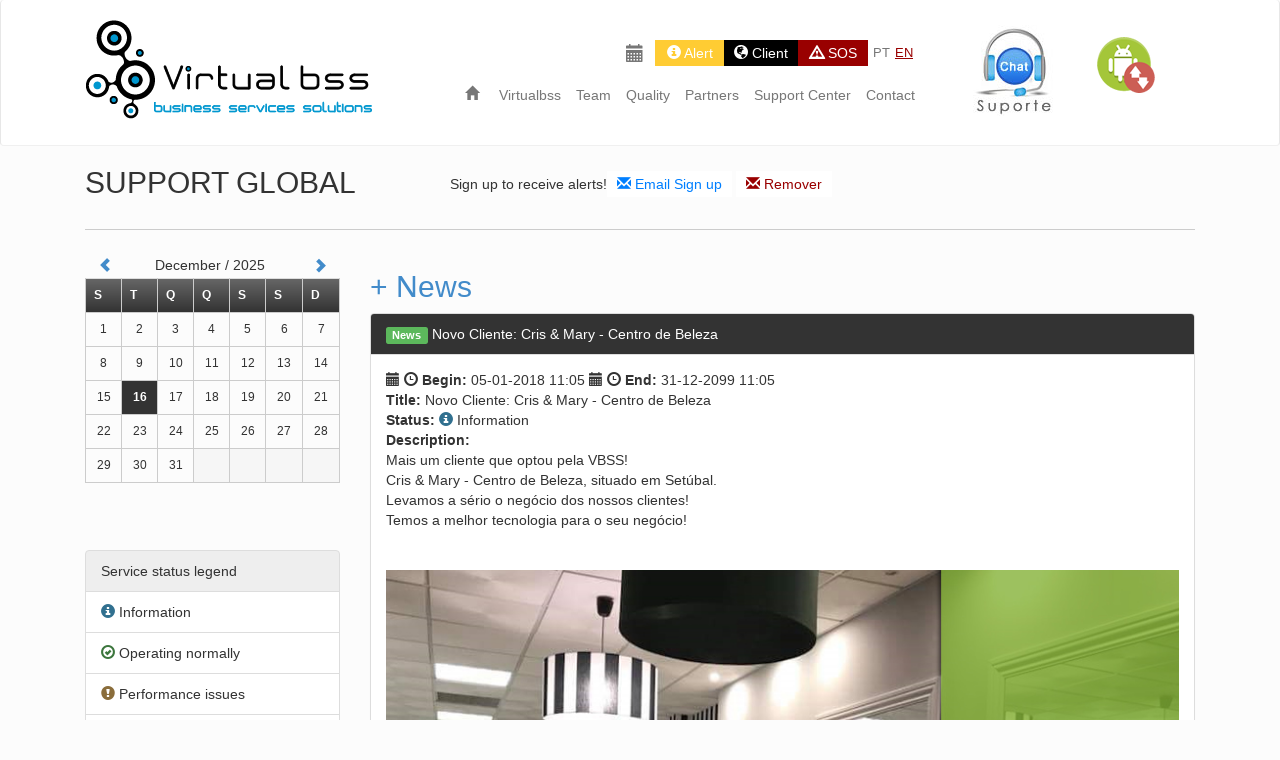

--- FILE ---
content_type: text/html
request_url: https://virtualbss.com/pg.php?en&support-global&new=7819
body_size: 8041
content:




     
     
     
     
<!DOCTYPE html PUBLIC "-//W3C//DTD XHTML 1.0 Transitional//EN" "http://www.w3.org/TR/xhtml1/DTD/xhtml1-transitional.dtd">
<html xmlns="http://www.w3.org/1999/xhtml" lang="pt">
 
    <head>
    	<meta http-equiv="Content-Type" content="text/html; charset=utf-8" />
 
        <meta charset="utf-8">
        
        <meta http-equiv="X-UA-Compatible" content="IE=edge">
        <meta name="viewport" content="width=device-width, initial-scale=1, maximum-scale=1">


 
        <meta name="TITLE" content="VIRTUAL BSS - Business - Services - Solutions ">
        <meta name="Description" content="Business, Services e Solutions "> 
        <meta name="Keywords" content="Business, Services, Solutions "> 

        <meta name="palavra" content="andaimes"> 
        <meta name="SUBJECT" content="aluguer"> 
        <meta name="RATING" content="GENERAL">
        <meta name="expires" content="0" />
        <meta name="distribution" content="Global" />
        <meta name="revisit-after" content="7 Days" />
        <meta name="language" content="portuguese, PT" />
        <meta http-equiv="content-language" content="pt"> 
        <meta name="ROBOTS" content="index, follow"> 
        <meta name="GOOGLEBOT" content="INDEX, FOLLOW"> 
        <meta name="audience" content="all"> 
        <meta name="publisher" content="VIRTUAL BSS - Business - Services - Solutions  - https://www.virtualbss.com" />
        <meta name="AUTHOR" content="https://www.virtualbss.com"> 
        <meta name="COPYRIGHT" content="Copyright (c) by https://www.virtualbss.com"> 
        <meta name="Generator" content="VIRTUAL BSS - Business - Services - Solutions - https://www.virtualbss.com"> 
        <meta name="url" content="https://www.virtualbss.com"> 
        <meta name="viewport" content="initial-scale=1.0, user-scalable=no" />
 



        <link rel="shortcut icon" type="image/x-icon" href="favicon.ico">


        <title>VIRTUAL BSS</title>
 
 

        <link href="lib/dist/css/bootstrap.min.css" rel="stylesheet">
        
        <link href="lib/dist/css/css.css" rel="stylesheet">
        
        
        <!--[if lt IE 9]>
          <script src="//html5shim.googlecode.com/svn/trunk/html5.js"></script>
        <![endif]-->
  
<script>
  (function(i,s,o,g,r,a,m){i['GoogleAnalyticsObject']=r;i[r]=i[r]||function(){
  (i[r].q=i[r].q||[]).push(arguments)},i[r].l=1*new Date();a=s.createElement(o),
  m=s.getElementsByTagName(o)[0];a.async=1;a.src=g;m.parentNode.insertBefore(a,m)
  })(window,document,'script','//www.google-analytics.com/analytics.js','ga');

  ga('create', 'UA-19011698-8', 'auto');
  ga('send', 'pageview');

</script>

 
 <script language='JavaScript'>
function SomenteNumero(e){
    var tecla=(window.event)?event.keyCode:e.which;   
    if((tecla>47 && tecla<58)) return true;
    else{
    	if (tecla==8 || tecla==0) return true;
	else  return false;
    }
}


<!-- 
function textCounter(field, countfield, maxlimit) {
if (field.value.length > maxlimit)
field.value = field.value.substring(0, maxlimit);
else 
countfield.value = maxlimit - field.value.length;
}
// -->
</script>



  <script type='text/javascript' src="//ajax.googleapis.com/ajax/libs/jquery/2.0.2/jquery.min.js"></script>
    </head>
    
    
    <body onload="initialize()">
    
    
        <div class="content-main">

 

        <nav class="navbar navbar-default  header_color" role="navigation">

  <div class="container">

  

   

      

       <div class="navbar-header">

        <button type="button" class="navbar-toggle" data-toggle="collapse" data-target="#bs">

          <span class="sr-only">Toggle navigation</span>

          <span class="icon-bar"></span>

          <span class="icon-bar"></span>

          <span class="icon-bar"></span>

        </button>

        

        




  <a  href="pg.php?en&home"  style="float:left; padding:0;" ><img src="lib/images/virtual-desktop-infrastructure-logo-new.png"  class="img-responsive" ></a>

      

      

      </div>

      

      
 










      

      <div class="collapse navbar-collapse  " id="bs" >

      

     


<ul class="nav  navbar-nav navbar-right"  >

<li class="text-center">

<!--<script>
/*function popitup(link) {
  var w = window.open(link.href,
        link.target||"_blank",
        'menubar=no,toolbar=no,location=no,directories=no,status=no,scrollbars=no,resizable=no,dependent,width=500,height=650,left=0,top=0');
  return w?false:true; // allow the link to work if popup is blocked
 }*/
</script>-->
 
<!--<a href="https://support.virtualbss.com/chat_beanywhere/index2.php" onclick="return popitup(this)"><img src="https://support.virtualbss.com/chat_beanywhere/img/b.jpg" style="width:80px;"></a>-->




<!--IMPLEMENTAÇÃO 2022-->


<script language='javascript' type='text/javascript'>
        var BASE_CustomImg = 'https://support.virtualbss.com/chat_beanywhere/img/b.jpg';    // (Optional - Please uncomment)
        var BASE_CustomerKey = 'ozxewGqfHFcNqjgbr%2BrAWI01dW%2BSdk0uzfXeRqdEa0lTw8RUDAkiGTI9RJVM5C5uA5g2CuHdWaIGhMgNsjQ%2BcQkZ4v7VC8qTIA%3D%3D';                       // (Required)
        var BASE_CustomerURL = 'https://api.us0.swi-rc.com';     // (Required)
        </script>
        <script language='javascript'>
        document.write(unescape("%3Cscript src='" + "https://api.us0.swi-rc.com/integration/integration.js' type='text/javascript'%3E%3C/script%3E"));
</script>





<!--FIM IMPLEMENTAÇÃO 2022-->













     </li>



 <li class="text-center">
 
<a href="#" role="button" class="img-responsive"  data-toggle="modal" data-target="#myModal" style="margin-top:10px; ">
<img src="img/AirDroid.png"> </a>
   </li>

  </ul>

  <br>
<ul class="nav  navbar-nav navbar-right"  >

 <li> 

 <a href="pg.php?en&support-global"  class="text-center"  style="    border-radius:0; margin:10px 3px 0 0; padding:3px 10px 3px 10px; width:100%; height:auto; " >

 <span class="glyphicon glyphicon-calendar" aria-hidden="true" style="font-size:18px;"></span>

 </a>

 </li>  


  <li> 

 <a href="pg.php?en&support-global"  class="text-center"  style="color:#fff; border:none; background:#FC3; border-radius:0; margin:10px 3px 0 0; padding:3px 10px 3px 10px; width:100%; height:auto; " >

  <span class="glyphicon glyphicon-info-sign"></span> Alert
 </a>

 </li>            

            

            <li class="dropdown" style="border:none;" >



<a href="#" class="btn btn-default  active dropdown-toggle" data-toggle="dropdown" style="color:#fff; background:#000; border:none; border-radius:0; margin:10px 0 0 0; padding:3px 10px 3px 10px; " >

<span class="glyphicon glyphicon-globe"></span> 

Client
</a>

<ul class="dropdown-menu" style="color:#fff; background:#000; border:none; border-radius:0;">

<li style="border:none;">



<form class="navbar-form form " role="form" action="" method="post" enctype="multipart/form-data" style="border:none;">

<div class="form-group">

<span>Insira o NIF correcto!</span>

</div>

<div class="form-group">

<span>NIF</span>



<input type="namber" name="inNnif" class="form-control" id="nif"    value="" onkeypress='return SomenteNumero(event)' maxlength="9">

</div>



<div class="form-group" >

<button type="submit" name="iniciar" class="btn btn-info form-control">Enter</button></div>

<div class="form-group">  

<span class="pull-right"><a href="pg.php?en&contact">Contact</a></span></div>

</form>

</li>

</ul>

</li>

 

 



  <li> 

 <a href="pg.php?en&sos"  class="text-center"  style="color:#fff; border:none; background:#900; border-radius:0; margin:10px 3px 0 0; padding:3px 10px 3px 10px; width:100%; height:auto; " >

 <span class="glyphicon glyphicon-warning-sign"></span>  SOS
 </a>

 </li>



 <li>


  <a href="pg.php?pt&support-global&new=7819" class="text-center " style="  border:none;  border-radius:0; margin:13px 0 0 0; padding:0 5px 0 5px; width:100%; height:auto; font-size:13px;">

 PT

 </a>

  </li>

  <li>
<a href="pg.php?en&support-global&new=7819"  class="text-center" style="  color:#900; text-decoration: underline; border:none;  border-radius:0; margin:13px 0 0 0; padding:0; width:100%; height:auto; font-size:13px;">

  EN

  </a>
</li>    
  <li>  &nbsp;    &nbsp; </li>

</ul>

<br>
 <br>








        <ul class="nav  navbar-nav navbar-right"  >

           <li><a href="pg.php?en&home"><span class="glyphicon glyphicon-home"></span></a></li>

            <li><a href="pg.php?en&virtual-bss"  style=" border:none; border-radius:0; margin:12px 5px 0 0; padding:3px 5px 3px 5px; width:100%; height:auto; ">

      Virtualbss </a></li>

            <li><a href="pg.php?en&team" style=" border:none; border-radius:0; margin:12px 5px 0 0; padding:3px 5px 3px 5px; width:100%; height:auto; ">

      Team</a></li>

            <li><a href="pg.php?en&quality" style=" border:none; border-radius:0; margin:12px 5px 0 0; padding:3px 5px 3px 5px; width:100%; height:auto; ">

      Quality</a></li>

 

            <li><a href="pg.php?en&partners" style=" border:none; border-radius:0; margin:12px 5px 0 0; padding:3px 5px 3px 5px; width:100%; height:auto; ">

      Partners</a></li>

            <li><a href="pg.php?en&call-center" style=" border:none; border-radius:0; margin:12px 5px 0 0; padding:3px 5px 3px 5px; width:100%; height:auto; ">

      Support Center</a></li>

      

            
            <li><a href="pg.php?en&contact" style=" border:none; border-radius:0; margin:12px 5px 0 0; padding:3px 5px 3px 5px; width:100%; height:auto; ">

      Contact</a></li>

</ul>











</div>



 







 














 

 

    

        </div>     

                </div>                   </div>   

 











        

    

 

 



    

    

   

    

 

        

         

    
 

<!-- Modal -->
<div class="modal fade" id="myModal" tabindex="-1" role="dialog" aria-labelledby="myModalLabel">
  <div class="modal-dialog modal-sm" role="document">
    <div class="modal-content">
      <div class="modal-header">
        <button type="button" class="close" data-dismiss="modal" aria-label="Close"><span aria-hidden="true">&times;</span></button>
        <h4 class="modal-title" id="myModalLabel">Código de acesso</h4>
      </div>
      <div class="modal-body">
        

<div id="loader16122025070530" style="display:none;" class="text-center">
<img src="img/loading.gif">
</div>
<div id="form" class="result16122025070530"></div> 

        <form id="cod16122025070530" method="POST" autocomplete="off">
          <div class="form-group">
          <label>Insira o código de acesso</label>
            <input type="text" class="form-control" name="codacess" id="codacess" minlength="6" min="6" maxlength="6" placeholder="6 dígitos" required required="true"><br>
            <button type="submit" class="btn btn-success btn-lg btn-block">Activar</button>
          </div>
        </form>
        
        <div class="alert alert-info" role="alert">
        Para solicitar o código de acesso entre em contacto com o nosso suporte!
        </div>
        
      </div>
      <div class="modal-footer">
        <button type="button" class="btn btn-default" data-dismiss="modal">Fechar</button>
 
      </div>
    </div>
  </div>
</div>








 <script type="text/javascript">
$(document).ready(function()
{


  
$(document).on('submit', '#cod16122025070530', function()
{
$('#loader16122025070530').show();
$(".result16122025070530").hide();
var data = $(this).serialize();
$.ajax({
type: 'POST',
url: 'acess.php',
data: data,
cache: false,
success: function (data)
{
$(".result16122025070530").fadeOut(100).hide(function ()
{
$('#loader16122025070530').hide();
$(".result16122025070530").fadeIn(100).show(function ()
{
$(".result16122025070530").html(data);
});
});
}
});
return false;
});


 
});
</script>	
    

<!--
<div id="janela" class="modal fade bd-example-modal-lg" tabindex="-1" data-backdrop="static" data-keyboard="false" style="border-top:0 solid #fff; ">
  <div class="modal-dialog modal-dialog02 modal-lg">
    <div class="modal-content" style="border-top:10px solid #428bca">
      <div class="modal-header" style="background: #428bca;">
        <button type="button" id="pause-button" class="button pull-right btn btn-primary" style="border:none; margin:-5px 0 0 0;" data-dismiss="modal">X</button>
        
      </div>
      <div class="modal-body text-center">
        <h3 style="margin-bottom:3%">Indisponibilidade dos serviços de atendimento telefónico</h3>
        <p style="line-height:33px;">Caro Parceiro,<br>
            A VBSS informa que os serviços de atendimento telefónico se encontram indisponíveis como resultado do ciberataque sofrido ontem pela Vodafone Portugal, o nosso fornecedor de Comunicações.<br>
            Estamos a aguardar pela reposição do serviço e relembramos que temos meios alternativos ao dispor dos nossos Parceiros, nomeadamente o e-mail <a href="mailto:suporte@virtualbss.com">suporte@virtualbss.com </a> ou o WhatsApp <a href="https://wa.me/916919930" target="_blank"> 916919930</a>.<br>
            Esta situação afeta também os telemóveis de todos os colaboradores.<br>
            Agradecemos a compreensão.<br>
            A equipa VBSS<br>
        </p>
       <!--<img src="img/newsletter2021.jpg" class="img-responsive">-->

  
 
<!--      </div>--><!-- /.modal-content -->
 <!--   </div>--><!-- /.modal-dialog -->
<!--  </div>
</div>-->



 <div class="container">



                
               
    <div class="col-xs-12 col-md-4">
<h2> SUPPORT GLOBAL</h2>
</div>




<div class=" col-xs-12  col-md-8 " style=" padding:0; margin-top:15px; " >     
  <div class=" pull-left" style="margin-top:13px;" >Sign up to receive alerts!</div> 


<div class="btn-group ">
<div class="dropdown" style="border:none;">

<a href="#" class="btn btn-default dropdown-toggle text-info" data-toggle="dropdown" style="color:#007FFF; border:none; border-radius:0; margin:10px 0 0 0; padding:3px 10px 3px 10px;  ">
<span class="glyphicon glyphicon-envelope"></span> 
Email Sign up</a>
<ul class="dropdown-menu" style="color:#900; background:#eee; border:none; border-radius:0; margin-top:-1px;">
<li style="border:none;">


      
      <form class="form-inline pull-left col-xs-12  col-md-12" method="post" role="form" >
  
  <div class="text-info">Enter name and email!</div> 
 
 <div class="form-group">
    	<label class="text-info">Name</label>
    <input type="text" name="nome" class="form-control" id="exampleInputEmail2" placeholder="Name">
 </div>
 
 <div class="form-group">
     	<label class="text-info">Email</label>
    <input type="email" name="email" class="form-control" id="exampleInputEmail2" placeholder="Email" >
 </div>

 <div class="form-group">
    <label class="text-info">Receive alerts:</label><br>
<label class="radio-inline text-info">
  <input type="radio" name="lg" id="inlineRadio1" value="pt" > PT
</label>
<label class="radio-inline text-info">
  <input type="radio" name="lg" id="inlineRadio2" value="en" checked> EN
</label>
 
</div>




 <div class="form-group" >
  <button type="submit" name="registar" class="btn btn-primary">Sign up</button>
  </div>
 
</form>
</li>
</ul>
</div>

</div>




<div class="btn-group">

<div class="dropdown" style="border:none;">

<a href="#" class="btn btn-default  dropdown-toggle text-danger" data-toggle="dropdown" style="color:#900;  border:none; border-radius:0; margin:10px 0 0 0; padding:3px 10px 3px 10px; ">
<span class="glyphicon glyphicon-envelope"></span> 
Remover</a>
<ul class="dropdown-menu" style="color:#900; background:#eee; border:none; border-radius:0; margin-top:-1px;">
<li style="border:none;">


      
      <form class="form-inline pull-right col-xs-12  col-md-12" method="post"  role="form" >
  <div  class="text-danger">Enter the email that will be removed!  </div>
 

     <div class="form-group">
     	<label>Email</label>
    <input type="email" name="email" class="form-control" id="exampleInputEmail2" placeholder="Email">
  </div>

 <div class="form-group">
  <button type="submit" name="remover"  class="btn btn-danger">Remove</button>
    </div>
 
</form>
</li>
</ul>
</div>


</div>

	<div class="col-md-12" style="padding:0; ">
 
           
 
 </div>

 


     



        
</div>



 
	<div class="col-md-12"><hr /></div>




    
<div class="col-md-3">






 <div class="list-group" style=" height:280px;">
  
<script type='text/javascript' src="//ajax.googleapis.com/ajax/libs/jquery/2.0.2/jquery.min.js"></script>

<style>







 




</style>
		<script type="text/javascript">
		function generar_calendario(mes,anio)
		{
			var agenda=$("#agenda");
			agenda.html("<img src='lib/images/load.GIF'>");
			$.ajax({
				type: "GET",
				url: "cal.php?s&en",
				cache: false,
				data: { mes:mes,anio:anio,accion:"generar_calendario" }
			}).done(function( respuesta ) 
			{
				agenda.html(respuesta);
				$('a.modal').bind("click",function(e) 
				{
					e.preventDefault();
					var id = $(this).data('evento');
					var fecha = $(this).attr('rel');
					if (fecha!="") 
					{
						$("#evento_fecha").val(fecha);
						$("#que_dia").html(fecha);
					}
					var maskHeight = $(document).height();
					var maskWidth = $(window).width();
				
					$('#mask').css({'width':maskWidth,'height':maskHeight});
					
					$('#mask').fadeIn(1000);
					$('#mask').fadeTo("slow",0.8);	
				
					var winH = $(window).height();
					var winW = $(window).width();
						  
					$(id).css('top',  winH/2-$(id).height()/2);
					$(id).css('left', winW/2-$(id).width()/2);
				
					$(id).fadeIn(200); 
				
				});
		
				$('.close').bind("click",function (e) 
				{
					var fecha=$(this).attr("rel");
					var nueva_fecha=fecha.split("-");
					e.preventDefault();
					$('#mask').hide();
					$('.window').hide();
					generar_calendario(nueva_fecha[1],nueva_fecha[0]);
				});
		
				//guardar evento
				$('.enviar').bind("click",function (e) 
				{
					e.preventDefault();
					$("#respuesta_form").html("<img src='lib/images/load.GIF'>");
					var evento=$("#evento_titulo").val();
					var fecha=$("#evento_fecha").val();
					$.ajax({
						type: "GET",
						url: "ajax_calendario.php",
						cache: false,
						data: { evento:evento,fecha:fecha,accion:"guardar_evento" }
					}).done(function( respuesta2 ) 
					{
						$("#respuesta_form").html(respuesta2);
						var evento=$("#evento_titulo").val("");
					});
				});
				
				//eliminar evento
				$('.eliminar_evento').bind("click",function (e) 
				{
					e.preventDefault();
					var current_p=$(this);
					$(".respuesta").html("<img src='lib/images/load.GIF'>");
					var id=$(this).attr("rel");
					$.ajax({
						type: "GET",
						url: "ajax_calendario.php",
						cache: false,
						data: { id:id,accion:"borrar_evento" }
					}).done(function( respuesta2 ) 
					{
						$(".respuesta").html(respuesta2);
						current_p.parent("p").fadeOut();
					});
				});
				
				$(".anterior,.siguiente").bind("click",function(e)
				{
					e.preventDefault();
					var datos=$(this).attr("rel");
					var nueva_fecha=datos.split("-");
					generar_calendario(nueva_fecha[1],nueva_fecha[0]);
				})

				$(window).resize(function () 
				{
				 	var box = $('#boxes .window');
			 		var maskHeight = $(document).height();
					var maskWidth = $(window).width();
					$('#mask').css({'width':maskWidth,'height':maskHeight});
					var winH = $(window).height();
					var winW = $(window).width();
					box.css('top',  winH/2 - box.height()/2);
					box.css('left', winW/2 - box.width()/2);
				});
			});
		}
		$(document).ready(function()
		{
			/* GENERAMOS CALENDARIO CON FECHA DE HOY */
			generar_calendario("","");
			
			setTimeout(function() {$('#mensaje').fadeOut('fast');}, 3000);
		});
		</script>
 
	<div id="agenda"></div>
	<div id="mask"></div>
	
 </div>


 

<ul class="list-group">

<li class="list-group-item" style="background:#eeeeee;">Service status legend</li>
<li class="list-group-item"><span class="glyphicon glyphicon-info-sign text-info"></span> Information</li>
<li class="list-group-item"><span class="glyphicon glyphicon-ok-circle  text-success"></span> Operating normally</li>
<li class="list-group-item"><span class="glyphicon glyphicon-exclamation-sign text-warning"></span> Performance issues</li>
<li class="list-group-item"><span class="glyphicon glyphicon-wrench"></span> Scheduled maintenance</li>
<li class="list-group-item"><span class="glyphicon glyphicon-ban-circle text-danger"></span> Service disruption</li>
</ul>
 

 
 









 </div>






<div class="col-md-9">


<h2><a href="?en&support-global&news">+ News </a> <small></small></h2>
 
 
 </div>
 
 
 <div class="col-md-9">


  <div class="panel panel-default">
 
	<div class="panel-heading black" style="background:#333; color:#fff; "> <span class="label label-success">News</span>  Novo Cliente: Cris & Mary - Centro de Beleza </div>
 		<div class="panel-body">
 		
 		<span class="glyphicon glyphicon-calendar "></span>
 		<span class="glyphicon glyphicon-time "></span>
 		<b>Begin: </b>
 		05-01-2018  11:05 

 
 		<span class="glyphicon glyphicon-calendar "></span>
 		<span class="glyphicon glyphicon-time "></span>
 		<b>End: </b>

 		31-12-2099  11:05<br />
		<b>Title: </b>Novo Cliente: Cris & Mary - Centro de Beleza<br />
		
		<b>Status: </b><span class="glyphicon glyphicon-info-sign text-info"></span> Information<br />
		
		
		 <b>Description: </b><p align="left">Mais um cliente que optou pela VBSS!<br />Cris &amp; Mary - Centro de Beleza, situado em Set&uacute;bal.<br />Levamos a s&eacute;rio o neg&oacute;cio dos nossos clientes!<br />Temos a melhor tecnologia para o seu neg&oacute;cio!</p>
<p>&nbsp;</p>
<p align="left"><img class="img-responsive" src="https://vbss.pt/img/posts/crisMary.jpg" alt="" width="auto" height="600" /></p><br /> 
		 
		 <b>Entity: </b><img src="https://support.virtualbss.com/img/vbss.png" alt="..."  width="15" height="10"> VBSS<br />
		 
		 <b>Solution: </b><img src="https://support.virtualbss.com/img/tamanho2_1308201416091_grupo.png" alt="..."  width="25" height="15"> Grupo Virtual<br />

		</div>
</div></div>
  
               
	


<div class="col-md-4">
 
</div>






</div>	
	 


<div id="footer" >
  <div class="container" style="margin-top:-80px;">
  <hr>
  
 


  <div class="pull-right" style="font-size:14px;">
  &copy; 2023 VirtualBSS | by <a rel="nofollow" href="https://vbss.pt" target="_blank">VBSS</a>  | <a rel="nofollow" href="https://gruponabeiro.com/empresas/industria-e-servicos/wethecore" target="_blank" > <img src="lib/images/logoPretoWtc.png" width="200" height="auto" style="margin:-10px 0 0 0;"></a>
</div>



 
  </div>
</div>
        <br><br><br>
       

<script type="text/javascript" src="https://maps.google.com/maps/api/js?sensor=false"></script>

        <script type='text/javascript' src="lib/js/bootstrap.min.js"></script>

<script type="text/javascript" src="lib/mapa/js/maps.js"></script>

<script type="text/javascript">$(window).load(function () {$('#janela').modal('toggle');});$("[data-toggle=tooltip]").tooltip();</script> 
	
	<script type='text/javascript' src='lib/js/slide.js '></script>
 

 	   
    
    
    
	<script>
		jQuery(document).ready(function($) {

			if( $('#full_width_anything_slider').length != 0 ){
 
				$('#full_width_anything_slider').anythingSlider({
					delay: 15000,
					autoPlay: true, 
					buildArrows: true, 
					buildNavigation: false, 
					resizeContents: false, 
					buildStartStop: false,
					onSlideBegin: function() {
 
						var target_slide = $('.activePage').next();
 
						if( target_slide.find('.with_content_content').length != 0 ){
 
							target_slide.find('.with_content_content').css({ display: 'block' });
 
							if ($('.activePage').length == 0 || target_slide.length == 0){
								target_slide = $('#full_width_anything_slider li:first').next().next();
							}
 
							var target_text = target_slide.find('.with_content_content');
 
							target_text.css("margin-left","-400px");
							
							target_text.animate({
			    				marginLeft: '230px'
			  				}, 1500, 'swing');
							
						}
						
					},
					onSlideComplete: function(e, slider){
						
					}
				});
			
			}
		
		});
	</script>
	
		
        
        
        
        
        
    
        
        
        
        
        



        
 
        
        <script type='text/javascript'>
		
		
        
        $(document).ready(function() {
 
(function($) {
 
    $.fn.parallax = function(options) {
 
        var windowHeight = $(window).height();
 
        var settings = $.extend({
            speed        : 0.15
        }, options);
 
 
        return this.each( function() {
 
 
        	var $this = $(this);
 
 
        	$(document).scroll(function(){
 
    		        var scrollTop = $(window).scrollTop();
            	        var offset = $this.offset().top;
            	        var height = $this.outerHeight();
 
 
			if (offset + height <= scrollTop || offset >= scrollTop + windowHeight) {
				return;
			}
 
			var yBgPosition = Math.round((offset - scrollTop) * settings.speed);
 
 
    			$this.css('background-position', 'center ' + yBgPosition + 'px');
                
        	});
        });
    }
}(jQuery));

$('.bg-1,.bg-3').parallax({
	speed :	0.15
});

$('.bg-2,.bg-4,.bg-5').parallax({
	speed :	0.25
});
        
        });
        
        </script>
        
       
       
       
       
       
 
       
       
       
       
       
		 <script type="text/javascript">
      $(function() {
 
        var listHome = $("#listHome");
 
 
        listHome.children().filter("dt").each(function() {
          
          var dt = $(this),
            container = $("<div>");
          
          dt.next().appendTo(container);
          dt.prependTo(container);
          
          container.appendTo(listHome);
        });
 
        listHome.css("overflow", "hidden");
 
        function animator(currentItem) {
 
          var distance = currentItem.height();
            duration = (distance + parseInt(currentItem.css("marginTop"))) / 0.01;
 
          currentItem.animate({ marginTop: -distance }, duration, "linear", function() {
 
            currentItem.appendTo(currentItem.parent()).css("marginTop", 0);
 
            animator(currentItem.parent().children(":first"));
          }); 
        };
 
        animator(listHome.children(":first"));
 
        listHome.mouseenter(function() {
 
          listHome.children().stop();
          
        });
 
        listHome.mouseleave(function() {
 
          animator(listHome.children(":first"));
          
        });
      });
    </script>












    
    <script type="text/javascript">
      $(function() {
 
        var listHomes = $("#listHomes");
 
 
        listHomes.children().filter("dt").each(function() {
          
          var dt = $(this),
            container = $("<div>");
          
          dt.next().appendTo(container);
          dt.prependTo(container);
          
          container.appendTo(listHomes);
        });
 
        listHomes.css("overflow", "hidden");
 
        function animator(currentItem) {
 
          var distance = currentItem.height();
            duration = (distance + parseInt(currentItem.css("marginTop"))) / 0.01;
 
          currentItem.animate({ marginTop: -distance }, duration, "linear", function() {
 
            currentItem.appendTo(currentItem.parent()).css("marginTop", 0);
 
            animator(currentItem.parent().children(":first"));
          }); 
        };
 
        animator(listHomes.children(":first"));
 
        listHomes.mouseenter(function() {
 
          listHomes.children().stop();
          
        });
 
        listHomes.mouseleave(function() {
 
          animator(listHomes.children(":first"));
          
        });
      });
    </script>
	
	
    
    
    

    
    </body>
</html>









--- FILE ---
content_type: text/html
request_url: https://virtualbss.com/cal.php?s&en&mes=&anio=&accion=generar_calendario&_=1765911931457
body_size: 686
content:
<meta http-equiv="Content-Type" content="text/html; charset=utf-8" />

<div class='col-md-12' style='padding:0;'>
		
		<div class='pull-left' >
			<a href='#' rel='2025-11-01' class='anterior btn btn-link'><span class='glyphicon glyphicon-chevron-left'></span></a> 
			</div>
			
			
			
			<div class='pull-right' >
			<a href='#' class='siguiente btn btn-link' rel='2026-01-01'><span class='glyphicon glyphicon-chevron-right'></span></a>
			</div>
			
			<div class='col-md-8 text-center' style='margin-top:5px;'>December / 2025</div>
			<table class='calendario table ' cellspacing='0' cellpadding='0'><tr  class='black'><th class='black'>S</th><th class='black'>T</th><th class='black'>Q</th><th class='black'>Q</th><th class='black'>S</th><th class='black'>S</th><th class='black'>D</th></tr><tr><td class=''>1</td><td class=''>2</td><td class=''>3</td><td class=''>4</td><td class=''>5</td><td class=''>6</td><td class=''>7</td><tr><td class=''>8</td><td class=''>9</td><td class=''>10</td><td class=''>11</td><td class=''>12</td><td class=''>13</td><td class=''>14</td><tr><td class=''>15</td><td class=' hoy'>16<a href='#' data-evento='#nuevo_evento' title='Agregar un Evento el 16/12/2025' class='modal agregar_evento' rel='2025-12-16'><img src='images/add.png' /></a></td><td class=''>17<a href='#' data-evento='#nuevo_evento' title='Agregar un Evento el 17/12/2025' class='modal agregar_evento' rel='2025-12-17'><img src='images/add.png' /></a></td><td class=''>18<a href='#' data-evento='#nuevo_evento' title='Agregar un Evento el 18/12/2025' class='modal agregar_evento' rel='2025-12-18'><img src='images/add.png' /></a></td><td class=''>19<a href='#' data-evento='#nuevo_evento' title='Agregar un Evento el 19/12/2025' class='modal agregar_evento' rel='2025-12-19'><img src='images/add.png' /></a></td><td class=''>20<a href='#' data-evento='#nuevo_evento' title='Agregar un Evento el 20/12/2025' class='modal agregar_evento' rel='2025-12-20'><img src='images/add.png' /></a></td><td class=''>21<a href='#' data-evento='#nuevo_evento' title='Agregar un Evento el 21/12/2025' class='modal agregar_evento' rel='2025-12-21'><img src='images/add.png' /></a></td><tr><td class=''>22<a href='#' data-evento='#nuevo_evento' title='Agregar un Evento el 22/12/2025' class='modal agregar_evento' rel='2025-12-22'><img src='images/add.png' /></a></td><td class=''>23<a href='#' data-evento='#nuevo_evento' title='Agregar un Evento el 23/12/2025' class='modal agregar_evento' rel='2025-12-23'><img src='images/add.png' /></a></td><td class=''>24<a href='#' data-evento='#nuevo_evento' title='Agregar un Evento el 24/12/2025' class='modal agregar_evento' rel='2025-12-24'><img src='images/add.png' /></a></td><td class=''>25<a href='#' data-evento='#nuevo_evento' title='Agregar un Evento el 25/12/2025' class='modal agregar_evento' rel='2025-12-25'><img src='images/add.png' /></a></td><td class=''>26<a href='#' data-evento='#nuevo_evento' title='Agregar un Evento el 26/12/2025' class='modal agregar_evento' rel='2025-12-26'><img src='images/add.png' /></a></td><td class=''>27<a href='#' data-evento='#nuevo_evento' title='Agregar un Evento el 27/12/2025' class='modal agregar_evento' rel='2025-12-27'><img src='images/add.png' /></a></td><td class=''>28<a href='#' data-evento='#nuevo_evento' title='Agregar un Evento el 28/12/2025' class='modal agregar_evento' rel='2025-12-28'><img src='images/add.png' /></a></td><tr><td class=''>29<a href='#' data-evento='#nuevo_evento' title='Agregar un Evento el 29/12/2025' class='modal agregar_evento' rel='2025-12-29'><img src='images/add.png' /></a></td><td class=''>30<a href='#' data-evento='#nuevo_evento' title='Agregar un Evento el 30/12/2025' class='modal agregar_evento' rel='2025-12-30'><img src='images/add.png' /></a></td><td class=''>31<a href='#' data-evento='#nuevo_evento' title='Agregar un Evento el 31/12/2025' class='modal agregar_evento' rel='2025-12-31'><img src='images/add.png' /></a></td><td class='desactivada'>&nbsp;</td><td class='desactivada'>&nbsp;</td><td class='desactivada'>&nbsp;</td><td class='desactivada'>&nbsp;</td><tr></table> 

--- FILE ---
content_type: text/css
request_url: https://virtualbss.com/lib/dist/css/css.css
body_size: 2734
content:
body{
  background: #fcfcfc;
}



            .divider {
    height:50px;
}

hr{
	border-top:1px solid #ccc; 
	}

section {
    height:430px;
    padding-top:50px;
    padding-bottom:50px;
    overflow:auto;
}

section.inter{
    height:250px;
    padding-top:50px;
    padding-bottom:50px;
    overflow:auto;
}

section.suport{
    height:100px;
    padding-top:50px;
    padding-bottom:50px;
    overflow:auto;
}

.bg-1 {
	background: url('https://virtualbss.com/lib/images/bg1.jpg') no-repeat center center fixed;
    color:#fff;

}
  
.bg-2 {
	background: url('https://virtualbss.com/lib/images/bg2.jpg') no-repeat top center fixed;
    color:#fff;
    /*background-size:cover;*/
}

.bg-3 {
	background: url('https://virtualbss.com/lib/images/bg3.jpg') no-repeat bottom center fixed;
    color:#fff;
    background-size:cover;
}


.bg-4 {
	background: url('https://virtualbss.com/lib/images/bg4.jpg') no-repeat bottom center fixed;
    color:#fff;

}

.bg-5 {
	background: url('https://virtualbss.com/lib/images/9.JPG') no-repeat bottom center fixed;
    color:#fff;
    background-size:cover;
}

.bg-6 {
	background: url('https://virtualbss.com/lib/images/bg5.jpg') no-repeat bottom center fixed;
    color:#fff;
    background-size:cover;
}


.bg-7 {
	background: url('https://virtualbss.com/lib/images/bg6.jpg') no-repeat bottom center fixed;
    color:#fff;
    background-size:cover;
}




#footer {
    height: 160px;
    background-color:#fcfcfc;
    margin-top:50px;
    padding-top:20px;
    padding-bottom:20px;
 
}

#footer a {
  color:#333;
}

.navbar-right{
    padding-right: 25px;}
  
.form-group{
      padding: 10px;}
	  
	  
	  .navbar-brand{
		  height:90px;
		  }
	.navbar-collapse{
		
		border:none;
		 }  
	  
	  .navbar {
  min-height: 110px;
   border-top:none;
  border-bottom:1px solid #ccc;
  margin:5px 0 -30px 0;
 

}




 .btn-primary {
		  background:#000; border:1px  solid #333;
 

}


/*
.navbar-nav > li > a {
  line-height: 50px;
 
}
 */

.navbar-toggle {
  margin-top: 20px;
  border:none;
}
@media (min-width: 768px) {
  .navbar-nav.navbar-right:last-child {
    margin-right: 0;
	border:none;
	
  }
}
.main {
  margin: 0 auto -60px;
  border:none;
 
}
.main .img-responsive {
  margin-bottom: 30px;
}

.navbar-default{ margin:0; padding:0 0 0 0;   background:#ffffff;  }

.navbar-default > ul > li > a { margin:0; padding:0 0 0 0; }

 
 
 
 
    .carousel-inner img {
	width:100%;
  	height:100%;
}

#myCarousel {
	font-size:90%;
}

.carousel-controls-mini {

}

.carousel-controls-mini > a {
	border:1px solid #eee;
  	width:20px;
    display:block;
    float:left;
    text-align:center;
}




.bs-callout{padding:20px;margin:20px 0;border:0px solid #f0f0f0;border-left-width:1px;  }
.bs-callout h4{margin-top:0;margin-bottom:5px}
.bs-callout p:last-child{margin-bottom:0}

.bs-callout+.bs-callout{margin-top:-5px}
.bs-callout-danger{border-left-color:#d9534f}
.bs-callout-danger h4{color:#d9534f}
.bs-callout-warning{border-left-color:#f0ad4e}
.bs-callout-warning h4{color:#f0ad4e}
.bs-callout-info{border: none}
.bs-callout-info h4{color:#5bc0de}

.bs-callout-inverse{border-left-color:#333333}
.bs-callout-inverse h4{color:#333333}


.header_color {
 
	background: #ffffff;
	background: -webkit-gradient(linear, left top, left bottom, from(#ffffff), to(#ffffff));
	background: -moz-linear-gradient(top,  #ffffff,  #ffffff);
	filter:  progid:DXImageTransform.Microsoft.gradient(startColorstr='#ffffff', endColorstr='#ffffff');
	border-bottom:1px solid #f0f0f0;
	padding:10px;

}





 
/* --------- Anything Slider ----------- */
#home_slider {
	margin:100px 0 0 0;	
  overflow: hidden;
  width: 100%;
  position: absolute  ;
  text-align: center;

 height: auto;
}
#slider_wrap {
  position: relative;
  left: 50%;
   width: 100%;
  height: auto;
}
#slider_internal {
  position: relative;
  left: -50%;
  width: 100%;
  height: 230px;
}
#full_width_anything_slider {
  width: 100%;
  height: 230px;
  overflow: hidden;
  list-style-type: none;
  margin: 0;
}
.anythingBase {
  height: 230px !important;
}
.anythingBase .panel {
  width: 100%; !important;
  height: 230px;
}
.anythingBase .panel.boxed div {
   width: 100%; !important;
  margin: 0 auto;
  height: 230px !important;
}
.anythingBase .panel.full > div {
  width: 100%; !important;
  height: 190px !important;
  position: relative;
}
div.anythingSlider {
  display: block;
  margin: 0 auto;
  overflow: visible !important;
  /* needed for Opera and Safari */

  position: relative;
  padding: 0;
}
/* anythingSlider viewport window */
div.anythingSlider .anythingWindow {
  overflow: hidden;
  position: relative;
  width: 100%;
  height: 100%;
}
/* anythingSlider base (original element) */
.anythingBase {
  background: transparent;
  list-style: none;
  position: absolute;
  overflow: visible !important;
  top: 0;
  left: 0;
  margin: 0;
  padding: 0;
}
/* all panels inside the slider */
.anythingBase .panel {
  background: transparent;
  display: block;
  overflow: hidden;
  float: left;
  padding: 0;
  margin: 0;
}
.anythingBase .panel.vertical {
  float: none;
}
/* probably not necessary, but added just in case */
div.anythingSlider,
div.anythingSlider .anythingWindow,
div.anythingSlider .anythingControls ul a,
div.anythingSlider .arrow a,
div.anythingSlider .start-stop {margin:-30px 0 0 0;
  transition-duration: 0;
  -o-transition-duration: 0;
  -moz-transition-duration: 0;
  -webkit-transition-duration: 0;
}
/* Some slides can have content over a bg image */
.with_content_bg {
  position: absolute;
  top: 0;
  left: 0;
}
.with_content_content {
  z-index: 99;
  position: absolute;
  top: 0;
  width: 50%;
  margin-left: 10%;
}
.with_content_content .column_container {
  margin: 0;

}
.with_content_content .column_container h2 {
  text-align: left;
  margin: 0 0 0 0;
  line-height: 1.2;
  padding: 15px;
  background:rgba(255, 255, 255, 0.8);
  color: #39C;
  font-size: 18px;
}
.with_content_content .column_container h2 + p, .with_content_content .column_container h2 + p + p {
  text-align: left;
  background:rgba(0, 0, 0, 0.8);
  color: white;
  padding: 15px 15px 20px 15px;
  margin-bottom: 30px;
}
.with_content_content .column_container div {
  background: transparent;
}

 
 
.anythingSlider .arrow {

  position: inherit;
  display: block;
  bottom: 20px;
  z-index: 999;
  height: 30px;
  width: 30px;
  left: 130px;
}
.anythingSlider .arrow a {
  display: block;
  height: 30px;
  width: 30px;
  background: transparent url(https://virtualbss.com/lib/images/slider-arrows.png) no-repeat 0 0;
   text-indent: -9999px; 
}
.anythingSlider .arrow.forward {

  left: 166px;

}
.anythingSlider .arrow.forward a {
  background: transparent url(https://virtualbss.com/lib/images/slider-arrows.png) no-repeat -30px 0;
 
 
}
 












.icon_contact_phone {
	position:absolute;
	width:43px;
	height:45px;
	background: url('https://virtualbss.com/lib/images/icon-contact-png.png') 0 0 no-repeat;
	margin:10px 0 0 0;
 
}


.icon_contact_email {
	position: absolute;
	width:43px;
	height:45px;
	background: url('https://virtualbss.com/lib/images/icon-contact-png.png') -90px 0 no-repeat;
	margin:10px 0 0 0; 
}



.icon_contact_orc {
	position: absolute;
	width:43px;
	height:45px;
	background: url('https://virtualbss.com/lib/images/icon-contact-png.png') -268px 0 no-repeat;
	margin:10px 0 0 0; 
}


.icon_contact_ticket {
	position: absolute;
	width:43px;
	height:45px;
	background: url('https://virtualbss.com/lib/images/icon-contact-png.png') -45px 0 no-repeat;
	margin:10px 0 0 0; 
}



.icon_contact_consult {
	position: absolute;
	width:43px;
	height:45px;
	background: url('https://virtualbss.com/lib/images/icon-contact-png.png') -137px 0 no-repeat;
	margin:10px 0 0 0; 
}


.icon_contact_help_person {
	position: absolute;
	width:43px;
	height:45px;
	background: url('https://virtualbss.com/lib/images/icon-contact-png.png') -180px 0 no-repeat;
	margin:10px 0 0 0; 
}



.icon_contact_help {
  position: absolute;
  width:43px;
  height:45px;
  background: url('https://virtualbss.com/lib/images/icon-contact-png.png') -225px 0 no-repeat;
  margin:10px 0 0 0; 
}







.icon_contact_suggestion {
  position: absolute;
  width:43px;
  height:45px;
  background: url('https://virtualbss.com/lib/images/icon-contact-png.png') -310px 0 no-repeat;
  margin:10px 0 0 0; 
}







.blue {
	color: #ffffff;
 
	background: #378DE9;
	background: -webkit-gradient(linear, left top, left bottom, from(#00adee), to(#378DE9));
	background: -moz-linear-gradient(top,  #00adee,  #378DE9);
	filter:  progid:DXImageTransform.Microsoft.gradient(startColorstr='#00adee', endColorstr='#378DE9');
}


.red {
	color: #ffffff;
 
	background: #d81b21;
	background: -webkit-gradient(linear, left top, left bottom, from(#ed1c24), to(#aa1317));
	background: -moz-linear-gradient(top,  #ed1c24,  #aa1317);
	filter:  progid:DXImageTransform.Microsoft.gradient(startColorstr='#ed1c24', endColorstr='#aa1317');
}


.green {
	color: #ffffff;
 
	background: #64991e;
	background: -webkit-gradient(linear, left top, left bottom, from(#7db72f), to(#4e7d0e));
	background: -moz-linear-gradient(top,  #7db72f,  #4e7d0e);
	filter:  progid:DXImageTransform.Microsoft.gradient(startColorstr='#7db72f', endColorstr='#4e7d0e');

}


.black {
	color: #ffffff;
 
	background: #333333;
	background: -webkit-gradient(linear, left top, left bottom, from(#666666), to(#333333));
	background: -moz-linear-gradient(top,  #666666,  #333333);
	filter:  progid:DXImageTransform.Microsoft.gradient(startColorstr='#666666', endColorstr='#333333');

}





#agenda_header table.calendario_header {margin:0 auto;width:auto;border:0px solid #ccc;}
.agenda_header th {border:0px solid #ccc;font-weight:bold; color:white;padding:0;font-size:9px;}
.agenda_header td{padding:1px;text-align:center;border:0px solid #ccc;width:auto;white-space:pre-line;font-size: 9px;}
.agenda_header td.evento {background:#09F; }
.agenda_header td.desactivada {background:#f6f6f6;}
.agenda_header td.hoy{ background:#333; color:#fff; font-weight:bold}
.agenda_header td a{color:#fff;text-decoration:none;}

.verde,.ok{font-weight:bold;color:green;}
.rojo{font-size:9px !important;font-weight:bold;color:red;}
.siguiente,.anterior{text-decoration:none}	




#agenda table.calendario {margin:5px auto;width:100%;border:1px solid #ccc;}
.calendario th {border:1px solid #ccc;font-weight:bold; color:white;padding:5px;font-size:12px;}
.calendario td{padding:5px;text-align:center;border:1px solid #ccc;width:20px;white-space:pre-line;font-size:12px;}
.calendario td.evento {background:#09F; }
.calendario td.desactivada {background:#f6f6f6;}
.calendario td.hoy{ background:#333; color:#fff; font-weight:bold}
a.agregar_evento{position:relative;margin-left:25px;margin-top:-25px}
.calendario td a{color:#fff;text-decoration:none;}
.verde,.ok{font-weight:bold;color:green;}
.rojo{font-size:12px !important;font-weight:bold;color:red;}
.siguiente,.anterior{text-decoration:none}	
	


#listHome {  height:230px; border:1px solid transparent; overflow:auto; }
 
 #listHomes {   height:230px; border:1px solid transparent; overflow:auto; }
 















.navegacao {
  float: :left;
width: 100%;
padding:0;
margin:0;
margin:20px 0 20px 0;
}
 
.navegacao li {
 
display:inline;
padding: 2px;
margin:0;
}
 
.navegacao li a {
padding:2px;

color:#0a0a0a;
margin:1px;
text-decoration: none;
}
 
.navegacao li.active {
 
color: #cdcdcd;
}
 


--- FILE ---
content_type: application/javascript
request_url: https://api.us0.swi-rc.com/integration/integration.js
body_size: 564
content:

// JavaScript Document

function isdefined(variable) {
   return ((typeof (window[variable]) == "undefined") ? false : true);
}

function DrawSiteIntegration() {

   if (isdefined("BASE_CustomerKey") && isdefined("BASE_CustomerURL")) {

      if (BASE_CustomerKey != '') {

         var ImgURL = '';
         var ImgAlt = "Get Support";
         var ImgTitle = "Get Support";

         if (isdefined("BASE_CustomImgAlt")) {
            ImgAlt = BASE_CustomImgAlt;
         }

         if (isdefined("BASE_CustomImgTitle")) {
            ImgTitle = BASE_CustomImgTitle;
         }

         if (!isdefined("BASE_CustomImg")) {
            ImgURL = BASE_CustomerURL + '/integration/default.png';
         } else {
            ImgURL = BASE_CustomImg;
         }

         if (ImgURL != '') {
            document.write('<a target="_blank" href="' + BASE_CustomerURL + '/integration/integration.php?uid=' + BASE_CustomerKey + '"><img src="' + ImgURL + '" border="0" alt="' + ImgAlt + '" title="' + ImgTitle + '"></a>');
         }
      }
   }

}

DrawSiteIntegration();


--- FILE ---
content_type: text/javascript
request_url: https://virtualbss.com/lib/mapa/js/maps.js
body_size: 914
content:

			function initialize() {
				var latlng = new google.maps.LatLng(38.748281, -9.169631);
				var settings = {
					zoom: 17,
					center: latlng,
					mapTypeControl: true,
					mapTypeControlOptions: {style: google.maps.MapTypeControlStyle.DROPDOWN_MENU},
					navigationControl: true,
					navigationControlOptions: {style: google.maps.NavigationControlStyle.SMALL},
					mapTypeId: google.maps.MapTypeId.ROADMAP};
				var map = new google.maps.Map(document.getElementById("map_canvas"), settings);
				var contentString = '<div id="map">'+
					'<div id="siteNotice">'+
					'</div>'+
					'<h1 id="firstHeading" class="firstHeading">VBSS</h1>'+
					'<div id="bodyContent">'+
					'<p>Rua Joly Braga Santos, Lote I - Loja, 1600-123 Lisboa.</p>'+
					'</div>'+
					'</div>';
				var infowindow = new google.maps.InfoWindow({
					content: contentString,
					height:200
				});
				
				
				
				
				var companyImage = new google.maps.MarkerImage('lib/mapa/images/logo.png',
					new google.maps.Size(150,100),
					new google.maps.Point(0,0),
					new google.maps.Point(85,90)
				);

				var companyShadow = new google.maps.MarkerImage('lib/mapa/images/logo_shadow.png',
					new google.maps.Size(180,100),
					new google.maps.Point(0,0),
					new google.maps.Point(69, 90));
				
				var companyPos = new google.maps.LatLng(38.748281, -9.169631);

				var companyMarker = new google.maps.Marker({
					position: companyPos,
					map: map,
					icon: companyImage,
					shadow: companyShadow,
					title:"VBSS",
					zIndex: 3});
				
				
				
				
				
				
				
				var trainImage = new google.maps.MarkerImage('lib/mapa/images/comboio.png',
					new google.maps.Size(50,50),
					new google.maps.Point(0,0),
					new google.maps.Point(23,50)
				);

				var trainShadow = new google.maps.MarkerImage('lib/mapa/images/comboio_shadow.png',
					new google.maps.Size(70,50),
					new google.maps.Point(0,0),
					new google.maps.Point(27, 50)
				);


				var trainPos = new google.maps.LatLng(38.748611, -9.172568);
				
				var trainMarker = new google.maps.Marker({
					position: trainPos,
					map: map,
					icon: trainImage,
					shadow: trainShadow,
					title:"Metro",
					zIndex: 2
				});









				
				var lojImage = new google.maps.MarkerImage('lib/mapa/images/loja_cidadao.png',
					new google.maps.Size(50,50),
					new google.maps.Point(0,0),
					new google.maps.Point(23,50)
				);

				var lojShadow = new google.maps.MarkerImage('lib/mapa/images/comboio_shadow.png',
					new google.maps.Size(70,50),
					new google.maps.Point(0,0),
					new google.maps.Point(27, 50)
				);


				var lojPos = new google.maps.LatLng(38.750414, -9.171382);
				
				var lojMarker = new google.maps.Marker({
					position: lojPos,
					map: map,
					icon: lojImage,
					shadow: lojShadow,
					title:"Loja do Cidadão",
					zIndex: 4
				});














				var parkingImage = new google.maps.MarkerImage('lib/mapa/images/carris.png',
					new google.maps.Size(50,50),
					new google.maps.Point(0,0),
					new google.maps.Point(25,50)
				);

				var parkingShadow = new google.maps.MarkerImage('lib/mapa/images/carris_shadow.png',
					new google.maps.Size(70,50),
					new google.maps.Point(0,0),
					new google.maps.Point(30, 50)
				);

				var parkingPos = new google.maps.LatLng(38.747716, -9.171125);

				var parkingMarker = new google.maps.Marker({
					position: parkingPos,
					map: map,
					icon: parkingImage,
					shadow: parkingShadow,
					title:"Carris",
					zIndex: 1
				});
				
				google.maps.event.addListener(companyMarker, 'click', function() {
					infowindow.open(map,companyMarker);
				});
			}

	
	
	

--- FILE ---
content_type: text/plain
request_url: https://www.google-analytics.com/j/collect?v=1&_v=j102&a=1756056452&t=pageview&_s=1&dl=https%3A%2F%2Fvirtualbss.com%2Fpg.php%3Fen%26support-global%26new%3D7819&ul=en-us%40posix&dt=VIRTUAL%20BSS&sr=1280x720&vp=1280x720&_u=IEBAAEABAAAAACAAI~&jid=660650944&gjid=928254705&cid=188708256.1765911931&tid=UA-19011698-8&_gid=555294710.1765911931&_r=1&_slc=1&z=1647702952
body_size: -450
content:
2,cG-LDZ7B1RVLS